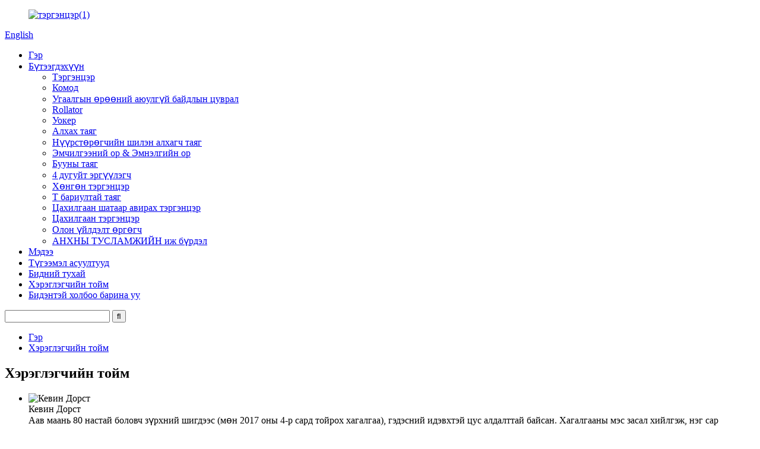

--- FILE ---
content_type: text/html
request_url: http://mn.nhwheelchair.com/customer-reviews/
body_size: 15486
content:
<!DOCTYPE html> <html dir="ltr" lang="mn"> <head> <meta charset="UTF-8"/> <title>Хэрэглэгчийн сэтгэгдэл - Jianlian Homecare Products Co., Ltd.</title> <meta property="fb:app_id" content="966242223397117" /> <meta http-equiv="Content-Type" content="text/html; charset=UTF-8" /> <meta name="viewport" content="width=device-width,initial-scale=1,minimum-scale=1,maximum-scale=1,user-scalable=no"> <link rel="apple-touch-icon-precomposed" href=""> <meta name="format-detection" content="telephone=no"> <meta name="apple-mobile-web-app-capable" content="yes"> <meta name="apple-mobile-web-app-status-bar-style" content="black"> <meta property="og:url" content="https://www.nhwheelchair.com/customer-reviews/"/> <meta property="og:title" content="Customer Reviews - Jianlian Homecare Products Co. , Ltd." /> <meta property="og:description" content=""/> <meta property="og:type" content="product"/> <meta property="og:site_name" content="https://www.nhwheelchair.com/"/> <link href="//cdn.globalso.com/nhwheelchair/style/global/style.css" rel="stylesheet" onload="this.onload=null;this.rel='stylesheet'"> <link href="//cdn.globalso.com/nhwheelchair/style/public/public.css" rel="stylesheet" onload="this.onload=null;this.rel='stylesheet'">  <script src="https://cdn.globalso.com/lite-yt-embed.js"></script> <link href="https://cdn.globalso.com/lite-yt-embed.css" rel="stylesheet" onload="this.onload=null;this.rel='stylesheet'"> <link rel="shortcut icon" href="https://cdn.globalso.com/nhwheelchair/nhwheelchair11.jpg" /> <meta name="author" content="gd-admin"/>  <link href="//cdn.globalso.com/hide_search.css" rel="stylesheet"/><link href="//www.nhwheelchair.com/style/mn.html.css" rel="stylesheet"/><link rel="alternate" hreflang="mn" href="https://mn.nhwheelchair.com/" /><link rel="canonical" hreflang="mn" href="https://mn.nhwheelchair.com/customer-reviews/" /></head> <body> <header class="head-wrapper">   <div class="tasking"></div>   <nav class="nav-bar">     <div class="nav-wrap">       <figure class="logo"><a href="/">                 <img src="https://cdn.globalso.com/nhwheelchair/nhwheelchair1.jpg" alt="тэргэнцэр(1)">                 </a></figure>              <!--语言方式-->       <div class="change-language ensemble">   <div class="change-language-info">     <div class="change-language-title medium-title">        <div class="language-flag language-flag-en"><a href="https://www.nhwheelchair.com/"><b class="country-flag"></b><span>English</span> </a></div>        <b class="language-icon"></b>      </div> 	<div class="change-language-cont sub-content">         <div class="empty"></div>     </div>   </div> </div> <!--theme132-->      <!--语言完-->       <ul class="gm-sep nav">         <li><a href="/">Гэр</a></li> <li><a href="/products/">Бүтээгдэхүүн</a> <ul class="sub-menu"> 	<li><a href="/wheelchair/">Тэргэнцэр</a></li> 	<li><a href="/commode/">Комод</a></li> 	<li><a href="/bathroom-safety-series/">Угаалгын өрөөний аюулгүй байдлын цуврал</a></li> 	<li><a href="/rollator/">Rollator</a></li> 	<li><a href="/walker/">Уокер</a></li> 	<li><a href="/walking-stick/">Алхах таяг</a></li> 	<li><a href="/carbon-fiber-walking-stick-products/">Нүүрстөрөгчийн шилэн алхагч таяг</a></li> 	<li><a href="/treatment-bed-hospital-bed/">Эмчилгээний ор & Эмнэлгийн ор</a></li> 	<li><a href="/forearm-crutches/">Бууны таяг</a></li> 	<li><a href="/4-wheel-rollators/">4 дугуйт эргүүлэгч</a></li> 	<li><a href="/lightweight-wheelchairs/">Хөнгөн тэргэнцэр</a></li> 	<li><a href="/t-handle-canes/">T бариултай таяг</a></li> 	<li><a href="/electric-stair-climbing-wheelchair/">Цахилгаан шатаар авирах тэргэнцэр</a></li> 	<li><a href="/electric-wheelchair/">Цахилгаан тэргэнцэр</a></li> 	<li><a href="/multifunctional-lift/">Олон үйлдэлт өргөгч</a></li> 	<li><a href="/first-aid-kits/">АНХНЫ ТУСЛАМЖИЙН иж бүрдэл</a></li> </ul> </li> <li><a href="/news/">Мэдээ</a></li> <li><a href="/faqs/">Түгээмэл асуултууд</a></li> <li><a href="/about-us/">Бидний тухай</a></li> <li class="nav-current"><a href="/customer-reviews/">Хэрэглэгчийн тойм</a></li> <li><a href="/contact-us/">Бидэнтэй холбоо барина уу</a></li>       </ul>       <!--head-search-->       <div class="head-search">         <div class="head-search-form">           <form  action="/search.php" method="get">             <input class="search-ipt" type="text" placeholder="" name="s" id="s" />             <input type="hidden" name="cat" value="490"/>             <input class="search-btn" type="submit" id="searchsubmit" value="&#xf002;" />           </form>         </div>         <span class="search-toggle"></span> </div>     </div>     <!--head-search-->         </nav> </header>     	  <nav class="path-bar">           <ul class="path-nav">              <li> <a itemprop="breadcrumb" href="/">Гэр</a></li><li> <a href="#">Хэрэглэгчийн тойм</a></li>           </ul>        </nav>  <section class="layout page_content main_content">        <div class="main-tit-bar">          <h1 class="title">Хэрэглэгчийн тойм</h1>       </div>         <article class="entry blog-article">   <div class="clear"></div>       </article>        <!--index_advantage_wrap end-->      <section class="index_project_container">       <section class="layout">         <div class="project_items">           <ul class="swiper-wrapper">               	             <li class="project_item swiper-slide">               <div class="speaker_info"> <span class="speaker_img"><img src="https://cdn.globalso.com/nhwheelchair/John-Ghelji.jpg" alt="Кевин Дорст"/></span>                 <div class="speaker"> <span>Кевин Дорст</span></div>               </div>               <div class="project_info">Аав маань 80 настай боловч зүрхний шигдээс (мөн 2017 оны 4-р сард тойрох хагалгаа), гэдэсний идэвхтэй цус алдалттай байсан. Хагалгааны мэс засал хийлгэж, нэг сар эмнэлэгт хэвтсэний дараа тэрээр алхахад асуудалтай тул гэртээ үлдэж, гарахгүй байв. Хүү бид хоёр аавдаа тэргэнцэр худалдаж авсан бөгөөд одоо тэр дахин идэвхтэй байгаа. Битгий буруугаар ойлгоорой, бид түүнийг тэргэнцэртэй гудамжинд тэнүүчлэхийн тулд хожигдуулдаггүй, дэлгүүр хэсэх, бейсболын тэмцээнд явах зэрэгт үүнийг ашигладаг. Тэргэнцэр нь маш бат бөх, хэрэглэхэд хялбар. Энэ нь хангалттай хөнгөн бөгөөд үүнийг миний машины арын хэсэгт хялбархан хадгалж, хэрэгцээтэй үед нь татаж авч болно. Бид нэгийг түрээслэх гэж байсан, гэхдээ та сарын төлбөр, дээр нь таныг "худалдан авах" гэж албаддаг даатгалыг харвал урт хугацаанд худалдаж авсан нь дээр. Аав маань хайртай, хүү бид хоёр ч аавыгаа, хүүгээ өвөөг нь эргүүлж авсан болохоор хайртай. Хэрэв та тэргэнцэр хайж байгаа бол энэ бол таны авахыг хүсч буй тэргэнцэр юм.</div>             </li>            	             <li class="project_item swiper-slide">               <div class="speaker_info"> <span class="speaker_img"><img src="https://cdn.globalso.com/nhwheelchair/Bob-Kramer.jpg" alt="Жо х"/></span>                 <div class="speaker"> <span>Жо х</span></div>               </div>               <div class="project_info">Бүтээгдэхүүн нь маш сайн гүйцэтгэлтэй байдаг. 6'4 байсан нь биеийн тамирын талаар санаа зовж байсан. Маш тохиромжтой гэж үзсэн. Хүлээн авахдаа нөхцөл байдалтай холбоотой асуудал гарсан тул онцгой цаг хугацаа, харилцаа холбоог хэнээс ч дутуугүй авч үзсэн. Бүтээгдэхүүн, компанийг маш их санал болгож байна. Баярлалаа</div>             </li>            	             <li class="project_item swiper-slide">               <div class="speaker_info"> <span class="speaker_img"><img src="https://cdn.globalso.com/nhwheelchair/Cheryl-DeMars.jpg" alt="Сара Олсен"/></span>                 <div class="speaker"> <span>Сара Олсен</span></div>               </div>               <div class="project_info">Энэ сандал бол гайхалтай! Би ALS өвчтэй бөгөөд маш том, хүнд хүчит тэргэнцэртэй тул аялахгүй байхаар сонгосон. Би шахагдах дургүй, сандлаа жолоодохыг илүүд үздэг. Би энэ сандлыг олж чадсан бөгөөд энэ нь хоёр ертөнцийн хамгийн шилдэг нь байсан. Би жолооддог бөгөөд эвхэгддэг тул ямар ч машинд багтах боломжтой. Агаарын тээврийн компаниуд ч сандал дээр маш сайн байсан. Үүнийг эвхэж, хадгалах уутанд хийх боломжтой бөгөөд намайг онгоцноос гарах үед агаарын тээврийн компани бидэнд бэлэн болгосон. Зайны ашиглалтын хугацаа маш сайн байсан бөгөөд сандал нь тухтай! Хэрэв та бие даасан баймаар байвал энэ сандлыг маш ихээр санал болгож байна!!</div>             </li>            	             <li class="project_item swiper-slide">               <div class="speaker_info"> <span class="speaker_img"><img src="https://cdn.globalso.com/nhwheelchair/icon_tx-12.jpg" alt="Ж.М.Макомбер"/></span>                 <div class="speaker"> <span>Ж.М.Макомбер</span></div>               </div>               <div class="project_info">Хэдэн жилийн өмнө би алхах дуртай байсан бөгөөд долоо хоногт хэд хэдэн удаа 3+ миль алхдаг байсан. Бүсэлхий нурууны нарийсал үүсэхээс өмнө байсан. Нурууны минь өвдөлт алхаж явахыг зовлон болгож байв. Одоо бид бүгд хязгаарлагдмал, хол байгаа тул би өвдөлттэй байсан ч алхах горим хэрэгтэй гэж шийдсэн. Би ахмад настангынхаа дунд (ойролцоогоор 1/2 миль) алхаж чаддаг байсан ч нуруу өвдөж, нэлээд удаж, хоёр, гурван удаа суух шаардлагатай болсон. Би дэлгүүрт тэвчих тэрэг барьвал өвдөлтгүй алхаж чадна гэдгээ анзаарч, урагшаа бөхийлгөхөд нарийсал арилдаг гэдгийг мэдэж байсан тул JIANLIAN Rollator-ийг туршиж үзэхээр шийдэв. Онцлогууд нь надад таалагдсан, гэхдээ энэ нь бас хямд үнэтэй роллаторуудын нэг байсан. Би үүнийг захиалсандаа маш их баяртай байгаагаа хэлье. Би дахин алхахад таатай байна; Би зүгээр л нэг ч удаа суух шаардлагагүй, нурууны өвдөлтгүй 8 миль алхсаар ирсэн; Би бас илүү хурдан алхаж байна. Би бүр өдөрт хоёр удаа алхаж байна. Би үүнийг аль эрт захиалсан болоосой. Магадгүй би алхагчтай алхах нь гутаан доромжлол гэж бодож байсан ч өвдөлтгүй алхаж чадвал хэн ч юу гэж бодох нь надад хамаагүй!</div>             </li>            	             <li class="project_item swiper-slide">               <div class="speaker_info"> <span class="speaker_img"><img src="https://cdn.globalso.com/nhwheelchair/icon_tx-1.jpg" alt="Эйлид Сидхе"/></span>                 <div class="speaker"> <span>Эйлид Сидхе</span></div>               </div>               <div class="project_info">Би зодог тайлсан РН, өнгөрсөн жил унаж, ташаагаа хугалж, хагалгаанд орсон, одоо ташааны өвдөг хүртэл байнгын саваатай болсон. Одоо надад алхагч хэрэггүй болсон тул би саяхан энэ гайхалтай ягаан Medline Rollator худалдаж авсан бөгөөд энэ нь маш сайн болсон. 6 инчийн дугуй нь ямар ч гадаа гадаргуу дээр тохиромжтой бөгөөд хүрээний өндөр нь намайг шулуун босох боломжийг олгодог, тэнцвэртэй байдал, нурууг дэмжихэд чухал ач холбогдолтой. Би 5'3" бөгөөд хамгийн өндөр бариулын өндрийг ашигладаг тул хэрэв энэ дугуй нь илүү өндөр хүнд хэрэгтэй бол гэдгийг анхаарна уу. Би одоо маш их хөдөлгөөнтэй байгаа бөгөөд алхагч намайг удаашруулж, үүнийг ашиглах нь ядаргаатай байсныг ойлгосон. Энэхүү JIANLIAN Guardian Rollator нь төгс төгөлдөр бөгөөд суудлын цүнхэнд маш олон зүйл багтдаг! Манай бага охин Орон сууцны засвар үйлчилгээнд ажилладаг бөгөөд оршин суугчид алхагчаас дугуй болж өөрчлөгдөж байгааг хараад надад үүнийг туршиж үзэхийг зөвлөсөн. Олон тооны судалгаа хийсний дараа JIANLIAN Rollator нь маш сайн шинж чанартай болохыг олж мэдсэн боловч зарим хэрэглэгчид арын хэвтээ хүрээний доор хүрээний эвдрэлийг тэмдэглэжээ. Хэрэв ямар нэгэн асуудал гарвал би энэ тоймыг засварлах эрхтэй.</div>             </li>            	             <li class="project_item swiper-slide">               <div class="speaker_info"> <span class="speaker_img"><img src="https://cdn.globalso.com/nhwheelchair/icon_tx-2.jpg" alt="Питер Ж."/></span>                 <div class="speaker"> <span>Питер Ж.</span></div>               </div>               <div class="project_info">Хэт тогтворгүй байсан тул өөр компаниас өөр алхагч худалдаж аваад буцааж өгсний дараа би бүх шүүмжийг уншаад үүнийг худалдаж авахаар шийдсэн. Би үүнийг саяхан хүлээн авсан бөгөөд энэ нь миний буцааж өгсөнөөс хамаагүй дээр, маш хөнгөн, гэхдээ маш бат бөх гэдгийг хэлэх ёстой. Би энэ алхагчдад итгэж чадна гэж бодож байна. ТЭГЭЭД ЦЭНХЭР өнгө, тийм ч энгийн саарал өнгө биш (би 50 гаруй насныхан нуруу муутайн улмаас хөдөлгөөнт төхөөрөмж ашиглах шаардлагатай болсон) би тэр саарал өнгийг хүсээгүй! Хайрцагыг онгойлгоход энэ компани бүх металл эд ангиудыг хөөсөөр бүрэн боож, тээвэрлэлтэнд халуурахгүйн тулд нэмэлт цаг зарцуулсан нь надад маш их сэтгэгдэл төрүүлсэн. Хэдийгээр би дөнгөж сая авсан ч яг миний хүссэн зүйл гэдгийг би мэдэж байна.</div>             </li>            	             <li class="project_item swiper-slide">               <div class="speaker_info"> <span class="speaker_img"><img src="https://cdn.globalso.com/nhwheelchair/icon_tx-3.jpg" alt="Жимми С."/></span>                 <div class="speaker"> <span>Жимми С.</span></div>               </div>               <div class="project_info">Би энэ алхагчийг тахир дутуу ээждээ захиалсан юм, учир нь түүний анхны алхагч энгийн бөгөөд хажуу тийшээ эвхэгддэг, ганцаараа байхдаа машиндаа суулгаж, буулгахад хэцүү байсан. Би интернетээс илүү авсаархан хэрнээ удаан эдэлгээтэй алхагч хайж олоод түүнтэй тааралдсан тул бид оролдоод үз, тэр үүнд дуртай юу! Энэ нь маш амархан эвхэгддэг бөгөөд тэрээр жолоочийн талд сууж байхдаа машиныхаа зорчигч талдаа хялбар бөгөөд тухтай байрлуулж чаддаг. Түүний цорын ганц гомдол бол алхагчийн эвхэгддэг хэсэг нь алхагчийн хэт "дунд" байгаа явдал юм. Тэр хуучин шигээ өөрийгөө чангалж, алхагч дотор орж чадахгүй гэсэн үг. Гэхдээ тэр өмнөхөөсөө илүү энэ алхагчийг сонгосон хэвээр байна.</div>             </li>            	             <li class="project_item swiper-slide">               <div class="speaker_info"> <span class="speaker_img"><img src="https://cdn.globalso.com/nhwheelchair/icon_tx-4.jpg" alt="Рональд Ж Гамаче Жр"/></span>                 <div class="speaker"> <span>Рональд Ж Гамаче Жр</span></div>               </div>               <div class="project_info">Би хөгшин таягтай алхахдаа сууж байсан газраасаа хол байрлуулах газар олох хэрэгтэй болдог. Жианлиан алхагч таяг нь сайхан, бат бөх, удаан эдэлгээтэй байдаг. Доод талын том хөл нь түүнийг бие даан зогсох боломжийг олгодог. Таягны өндрийг тохируулах боломжтой бөгөөд цүнхэнд багтахаар нугалж болно.</div>             </li>            	             <li class="project_item swiper-slide">               <div class="speaker_info"> <span class="speaker_img"><img src="https://cdn.globalso.com/nhwheelchair/icon_tx-5.jpg" alt="Эдвард"/></span>                 <div class="speaker"> <span>Эдвард</span></div>               </div>               <div class="project_info">Энэхүү жорлонгийн суудал нь төгс төгөлдөр юм. Өмнө нь бие засах газар хүрээлэгдсэн хоёр талдаа бариултай бие даасан хүрээтэй байсан. Тэргэнцэртэй АШИГГҮЙ. Таныг бие засах газар руу ойртох боломжийг танд олгоно. Лифт нь бас маш их ялгаатай. Юу ч саад болохгүй. Энэ бол бидний шинэ дуртай зүйл юм. Энэ нь бие засах газар руу унасан (жинхэнэ тоормос) бидэнд амралт өгдөг. Яг үнэндээ болсон юм. Гайхалтай бүтээгдэхүүн, хямд үнэ, хурдан хүргэлтэнд баярлалаа...</div>             </li>            	             <li class="project_item swiper-slide">               <div class="speaker_info"> <span class="speaker_img"><img src="https://cdn.globalso.com/nhwheelchair/icon_tx-6.jpg" alt="Рендеан"/></span>                 <div class="speaker"> <span>Рендеан</span></div>               </div>               <div class="project_info">Би ихэвчлэн шүүмж бичдэггүй. Гэхдээ би хэсэг хугацаа зарцуулж, энэ тоймыг уншсан болон мэс заслыг сэргээхэд туслах комод авахаар төлөвлөж буй бүх хүмүүст энэ бол маш сайн сонголт гэдгийг хэлэх хэрэгтэй байв. Би олон комодуудыг судалж, мөн энэ худалдан авалтыг шалгахын тулд орон нутгийн өөр өөр эмийн сангуудаар явсан. Комод бүр 70 долларын үнэтэй байв. Би саяхан түнх солих хагалгаанд орсон бөгөөд шөнийн цагаар хүрэхэд хялбар болгохын тулд комодыг унтлагынхаа ойролцоо байрлуулах шаардлагатай болсон. Би 5'6 инч, 185 фунт жинтэй. Энэ комод маш сайн. Маш бат бөх, тохируулахад хялбар, цэвэрлэхэд маш хялбар. Суугаад цаг гаргаарай, шаардлагатай бүх зүйлээ ойрхон байлгаарай. Унтлагын өрөө чинь жижиг байсан ч гэсэн их зай эзэлдэггүй нь надад үнэхээр таалагдаж байна. Үнэ нь төгс байна. Миний сэтгэгдлийг уншсан хүн бүр хурдан эдгэрнэ гэж найдаж байна.</div>             </li>            	             <li class="project_item swiper-slide">               <div class="speaker_info"> <span class="speaker_img"><img src="https://cdn.globalso.com/nhwheelchair/icon_tx-7.jpg" alt="ХаннаВин"/></span>                 <div class="speaker"> <span>ХаннаВин</span></div>               </div>               <div class="project_info">Маш сайн зааварчилгаатай угсрахад хялбар, бат бөх хүрээ, хөл нь өндөр тохируулга сайтай, сав/аягатай хэсгийг салгаж цэвэрлэхэд хялбар. Ээж маань орны дэргэдэх энэ жорлонг ашигладаг, 140 фунт жинтэй, хуванцар суудал нь түүнд хангалттай бат бөх боловч илүү хүнд хүнд тохирохгүй байж магадгүй юм. Бид хөтөвчтэй сандалдаа сэтгэл хангалуун байна, энэ нь түүнийг том унтлагын өрөөндөө байхдаа бие засах газар руу явах замыг богиносгодог, мастер ванн нь түүний хувьд орноос хэтэрхий хол байгаа бөгөөд түүнийг одоо байгаа шиг сул дорой, ялангуяа алхагчтай хамт тэнд хүргэх амаргүй байна. Энэ сандлын үнэ үнэхээр боломжийн байсан бөгөөд төлөвлөсөн хугацаанаас хурдан, маш хурдан ирсэн бөгөөд маш сайн савласан байв.</div>             </li>            	             <li class="project_item swiper-slide">               <div class="speaker_info"> <span class="speaker_img"><img src="https://cdn.globalso.com/nhwheelchair/icon_tx-8.jpg" alt="МК Дэвис"/></span>                 <div class="speaker"> <span>МК Дэвис</span></div>               </div>               <div class="project_info">Энэ сандал миний 99 настай ээжид үнэхээр сайхан санагдсан. Нарийн орон зайд багтах нь нарийн, байшингийн коридорт маневр хийхэд богино байдаг. Энэ нь далайн эргийн сандал шиг эвхэгддэг бөгөөд чемоданы хэмжээтэй бөгөөд маш хөнгөн. Энэ нь 165 фунтаас доош жинтэй насанд хүрсэн хүн бүрт зориулагдсан бөгөөд энэ нь бага зэрэг хязгаарлагдмал боловч тав тухтай байдлын хувьд тэнцвэртэй, хөлийн баар нь бага зэрэг эвгүй тул хажуу талаас нь бэхлэх нь хамгийн сайн арга юм. Хоёр тоормосны систем байдаг, зарим хадуур шиг гар бариул, арын дугуй тус бүр дээр тоормосны дөрөө байдаг бөгөөд түлхэгч нь хөлөөрөө хялбархан ажиллах боломжтой (тонгойлгохгүй). Цахилгаан шат эсвэл барзгар газар руу орох жижиг дугуйг ажиглах хэрэгтэй.</div>             </li>            	             <li class="project_item swiper-slide">               <div class="speaker_info"> <span class="speaker_img"><img src="https://cdn.globalso.com/nhwheelchair/icon_tx-9.jpg" alt="Меллизо"/></span>                 <div class="speaker"> <span>Меллизо</span></div>               </div>               <div class="project_info">Энэ ор 92 настай аавыгаа асарч байгаа бид бүгдэд их тустай. Үүнийг нэгтгэхэд маш хялбар байсан бөгөөд сайн ажилладаг. Түүнийг дээш эсвэл доош өргөхөд чимээгүй байдаг. Бид үүнийг авсандаа маш их баяртай байна.</div>             </li>            	             <li class="project_item swiper-slide">               <div class="speaker_info"> <span class="speaker_img"><img src="https://cdn.globalso.com/nhwheelchair/icon_tx-10.jpg" alt="Женев"/></span>                 <div class="speaker"> <span>Женев</span></div>               </div>               <div class="project_info">Энэ нь бусадтай харьцуулахад өндөр тохируулгатай тул эмнэлгийн ор эсвэл зочны өрөөнд ширээ болгон ашиглаж болно. Мөн амархан тохируулдаг. Би тэргэнцэртэй, бусад нь орон орны төлөө ажилладаг ч зочны өрөөнд ажиллахад хангалттай ширээ болдоггүй. Ширээний том гадаргуу нь PLUS юм!! Энэ нь бас илүү бат бөх байхаар бүтээгдсэн! Түгжих 2 дугуйтай. Би цайвар өнгөнд их дуртай. Эмнэлэгт хэвтэж байгаа юм шиг харагдахгүй байна. Би бодож байснаас хамаагүй их сэтгэл хангалуун байна!!!! Би үүнийг хэнд ч маш их зөвлөж байна.</div>             </li>            	             <li class="project_item swiper-slide">               <div class="speaker_info"> <span class="speaker_img"><img src="https://cdn.globalso.com/nhwheelchair/icon_tx-11.jpg" alt="Катлин"/></span>                 <div class="speaker"> <span>Катлин</span></div>               </div>               <div class="project_info">Маш сайн үнээр гайхалтай тэргэнцэр! Би үүнийг ээждээ зориулж худалдаж авсан бөгөөд тэрээр хааяа хөдөлгөөний бэрхшээлтэй байдаг. Тэр дуртай! Захиалга хийснээс хойш 3 хоногийн дотор маш сайн савласан, бараг бүрэн угсарсан. Миний хийх ёстой зүйл бол хөлийн түшлэгээ тавих явдал байв. Би маш их хүнд ачаа өргөх чадваргүй бөгөөд энэ сандал машинд суулгахад тийм ч хүнд биш юм. Сайхан эвхэгддэг, ашиглаагүй үед их зай эзэлдэггүй. Түүнд өөрийгөө хөдөлгөхөд хялбар бөгөөд суухад тухтай байдаг. Гэхдээ би ямар нэг төрлийн суудлын дэр хийхийг зөвлөж байна. Энэ нь арын түшлэгийн ард халаастай, шаардлагатай бол багажтай ирдэг гэдгийг анзаарахад үнэхээр их гайхсан. Хажуугаар нь би түүний амьдардаг тус байранд маш олон оршин суугчид байгааг анзаарсан, яг адилхан сандалтай, тиймээс энэ нь нэлээд алдартай, найдвартай брэнд байх ёстой.</div>             </li>                      </ul>           <div class="swiper-pagination swiper-pagination-white"></div>         </div>       </section>     </section> 		 <hr>             </section> <footer class="foot-wrapper" >   <div class="gm-sep foot-items">     <div class="foot-item  foot-item-news">       <h2 class="foot-tit">хамгийн сүүлийн үеийн мэдээ</h2>       <div class="foot-cont">               <div class="new-item">           <div class="new-info">             <h2 class="new-title"><a href="/news/lets-meet-at-medica/">MEDICA дээр уулзацгаая</a></h2>             <h3 class="title"><a href="/news/lets-meet-at-medica/">Дюссельдорфын эмнэлгийн хэрэгслийн үзэсгэлэн (MEDICA) нь дэлхийн хамгийн том, хамгийн нэр хүндтэй эмнэлэг, эмнэлгийн хэрэгслийн үзэсгэлэн бөгөөд өөрийн цар хүрээ, нөлөөгөөрөө дэлхийн эмнэлгийн худалдааны үзэсгэлэн дунд нэгдүгээрт ордог. Жил бүр Германы Дюссельдорф хотноо зохиогддог шоу...</a></h3>             <a class="more" href="/news/lets-meet-at-medica/">дэлгэрэнгүй уншина уу</a> </div>         </div>                       </div>     </div>     <div class="foot-item foot-item-hide foot-item-inquiry">       <h2 class="foot-tit">Үнийн жагсаалтын лавлагаа</h2>       <div class="foot-cont"><span>Манай бүтээгдэхүүн, үнийн жагсаалттай холбоотой лавлагаа авахыг хүсвэл бидэн рүү имэйл хаягаа үлдээнэ үү, бид 24 цагийн дотор холбогдох болно.</span>         <div class="subscribe">             <div class="button email inquiryfoot" onclick="showMsgPop();">Үнийн жагсаалтын лавлагаа</div>         </div>       </div>     </div>     <div class="foot-item  foot-item-nav">       <h2 class="foot-tit">Мэдээлэл</h2>       <ul class="foot-cont">          <li><a href="/products/">Бүтээгдэхүүн</a></li> <li><a href="/about-us/">Бидний тухай</a></li> <li><a href="/news_catalog/news/">Мэдээ</a></li> <li><a href="/contact-us/">Бидэнтэй холбоо барина уу</a></li>       </ul>     </div>   </div>   <ul class="gm-sep foot-bottom-items">           <li class="foot_phone">         <a href="tel:+86 13929900506"><span>+86 13929900506</span></a><br>        <a href="tel:0757-8230 4182"><span>0757-8230 4182</span></a>     </li>         <li class="foot_email"><a href="mailto:sales1@nhwheelchair.com"><span>sales1@nhwheelchair.com</span></a></li>    <li class="foot_addr">Фошан хотын Нанхай дүүргийн Гуандун гэрлийн эх үүсвэрийн шинэ аж үйлдвэрийн бааз</li>        <li>       <ul class="gm-sep head-social">          <li><a target="_blank" href="https://api.whatsapp.com/send?phone=8613078149312"><img src="https://cdn.globalso.com/nhwheelchair/qqqwhatsaa.png" alt="qqqwhatsaa"></a></li> <li><a target="_blank" href="https://www.facebook.com/lifecaremanufacturer"><img src="https://cdn.globalso.com/nhwheelchair/facebook.png" alt="facebook"></a></li> <li><a target="_blank" href="https://www.linkedin.com/company/89514931/admin/"><img src="https://cdn.globalso.com/nhwheelchair/linkedin.png" alt="linkedin"></a></li> <li><a target="_blank" href="https://www.youtube.com/@lifecaretechnology"><img src="https://cdn.globalso.com/nhwheelchair/youtube.png" alt="youtube"></a></li> <li><a target="_blank" href="https://www.instagram.com/jianlian93/"><img src="https://cdn.globalso.com/nhwheelchair/instagram.png" alt="инстаграм"></a></li> <li><a target="_blank" href="https://twitter.com/JianlianCo"><img src="https://cdn.globalso.com/nhwheelchair/twitter.png" alt="twitter"></a></li> <li><a target="_blank" href="https://www.tiktok.com/@lifecarewheelchair"><img src="https://cdn.globalso.com/nhwheelchair/cvgfdrtg.png" alt="cvgfdrtg"></a></li>       </ul>     </li>   </ul>   <div class="copyright">© Зохиогчийн эрх - 2010-2025 : Бүх эрх хуулиар хамгаалагдсан.<!-- <script type="text/javascript" src="//www.globalso.site/livechat.js"></script>--> 				<a href="/featured/">Халуун бүтээгдэхүүн</a> - <a href="/sitemap.xml">Сайтын газрын зураг</a><br><a href='/commode-chair/' title='Commode Chair'>Комодын сандал</a>,  <a href='/electric-wheelchair/' title='Electric Wheelchair'>Цахилгаан тэргэнцэр</a>,  <a href='/lightweight-manual-wheelchair/' title='Lightweight Manual Wheelchair'>Хөнгөн гарын авлагын тэргэнцэр</a>,  <a href='/portable-wheelchair/' title='Portable Wheelchair'>Зөөврийн тэргэнцэр</a>,  <a href='/folding-wheelchair/' title='Folding Wheelchair'>Эвхэгддэг тэргэнцэр</a>,  <a href='/manual-wheelchair/' title='Manual Wheelchair'>Гарын авлагын тэргэнцэр</a>, 				</div> </footer> <!--<aside class="scrollsidebar" id="scrollsidebar"> --> <!--  <section class="side_content">--> <!--    <div class="side_list">--> <!--    	<header class="hd"><img src="https://cdn.globalso.com/nhwheelchair/3dc63b04.jpg" alt="Online Inuiry"/></header>--> <!--        <div class="cont">--> 		<!--<li><a class="email" href="javascript:" onclick="showMsgPop();">Send Email</a></li>--> <!--		<li><a class="email whatsapp1" href="https://api.whatsapp.com/send?phone=8618042886244">WhatsApp</a></li>--> <!----> <!---->  <!----> <!----> <!--	     </div>--> 		  <!--      <div class="t-code"><a href=""><img width="120px" src="https://cdn.globalso.com/nhwheelchair/index.jpg" alt=""></a><br/><center>Android</center></div>--> <!--      -->  <!--        <div class="side_title"><a  class="close_btn"><span>x</span></a></div>--> <!--    </div>--> <!--  </section>--> <!--  <div class="show_btn"></div>--> <!--</aside>  -->   <ul class="right_nav">      <li>          <div class="iconBox oln_ser">               <img src='https://cdn.globalso.com/nhwheelchair/tel.png'>             <h4>Утас</h4>          </div>          <div class="hideBox">             <div class="hb">                <h5>Утас</h5>                <div class="fonttalk">                     <p><a href="tel:+86 13929900506">+86 13929900506</a></p>                     <p><a href="tel:0757-8230 4182">0757-8230 4182</a></p>                </div>                <div class="fonttalk">                                     </div>             </div>          </div>       </li>      <li>          <div class="iconBox oln_ser">               <img src='https://cdn.globalso.com/nhwheelchair/email.png'>             <h4>И-мэйл</h4>          </div>          <div class="hideBox">             <div class="hb">                <h5>И-мэйл</h5>                <div class="fonttalk">                     <p><a href="mailto:sales1@nhwheelchair.com">sales1@nhwheelchair.com</a></p>                    <p><a href="mailto:"></a></p>                                    </div>                <div class="fonttalk">                                     </div>             </div>          </div>       </li>       <li>          <div class="iconBox">             <img src='https://cdn.globalso.com/nhwheelchair/whatsapp.png'>             <h4>Whatsapp</h4>          </div>          <div class="hideBox">            <div class="hb">                <h5>Whatsapp</h5>                <div class="fonttalk">                     <p><a href="https://api.whatsapp.com/send?phone=8613929900506">+8613929900506</a></p>                </div>                               <img src="https://cdn.globalso.com/nhwheelchair/index.jpg">                            </div>          </div>       </li>                   <!--<li>-->     <!--     <div class="iconBox">-->     <!--        <img src='https://cdn.globalso.com/nhwheelchair/wechat.png'>-->     <!--        <h4>WeChat</h4>-->     <!--     </div>-->     <!--     <div class="hideBox">-->     <!--        <div class="hb">-->                <!--<h5>Judy</h5>-->     <!--                                <img src="/style/global/img/demo/weixin.png" alt="weixin">-->     <!--                        </div>-->      <!--     </div>-->     <!--  </li>-->  <!--------------TOP按钮------------------>     <li>          <div class="iconBox top">              <img src='https://cdn.globalso.com/nhwheelchair/top.png'>             <h4>Топ</h4>          </div>     </li>     </ul>     <section class="inquiry-pop-bd">            <section class="inquiry-pop">                 <i class="ico-close-pop" onclick="hideMsgPop();"></i>  <script type="text/javascript" src="//www.globalso.site/form.js"></script>            </section> </section>  <script type="text/javascript" src="//cdn.globalso.com/nhwheelchair/style/global/js/jquery.min.js"></script> <script type="text/javascript" src="//cdn.globalso.com/nhwheelchair/style/global/js/common.js"></script> <script type="text/javascript" src="//cdn.globalso.com/nhwheelchair/style/public/public.js"></script>   <!--Start of Tawk.to Script--> <script type="text/javascript">
var Tawk_API=Tawk_API||{}, Tawk_LoadStart=new Date();
(function(){
var s1=document.createElement("script"),s0=document.getElementsByTagName("script")[0];
s1.async=true;
s1.src='https://embed.tawk.to/63317c7137898912e96b4ee9/1gdsks7r0';
s1.charset='UTF-8';
s1.setAttribute('crossorigin','*');
s0.parentNode.insertBefore(s1,s0);
})();
</script> <!--End of Tawk.to Script-->   <script>
function getCookie(name) {
    var arg = name + "=";
    var alen = arg.length;
    var clen = document.cookie.length;
    var i = 0;
    while (i < clen) {
        var j = i + alen;
        if (document.cookie.substring(i, j) == arg) return getCookieVal(j);
        i = document.cookie.indexOf(" ", i) + 1;
        if (i == 0) break;
    }
    return null;
}
function setCookie(name, value) {
    var expDate = new Date();
    var argv = setCookie.arguments;
    var argc = setCookie.arguments.length;
    var expires = (argc > 2) ? argv[2] : null;
    var path = (argc > 3) ? argv[3] : null;
    var domain = (argc > 4) ? argv[4] : null;
    var secure = (argc > 5) ? argv[5] : false;
    if (expires != null) {
        expDate.setTime(expDate.getTime() + expires);
    }
    document.cookie = name + "=" + escape(value) + ((expires == null) ? "": ("; expires=" + expDate.toUTCString())) + ((path == null) ? "": ("; path=" + path)) + ((domain == null) ? "": ("; domain=" + domain)) + ((secure == true) ? "; secure": "");
}
function getCookieVal(offset) {
    var endstr = document.cookie.indexOf(";", offset);
    if (endstr == -1) endstr = document.cookie.length;
    return unescape(document.cookie.substring(offset, endstr));
}

var firstshow = 0;
var cfstatshowcookie = getCookie('easyiit_stats');
if (cfstatshowcookie != 1) {
    a = new Date();
    h = a.getHours();
    m = a.getMinutes();
    s = a.getSeconds();
    sparetime = 1000 * 60 * 60 * 24 * 1 - (h * 3600 + m * 60 + s) * 1000 - 1;
    setCookie('easyiit_stats', 1, sparetime, '/');
    firstshow = 1;
}
if (!navigator.cookieEnabled) {
    firstshow = 0;
}
var referrer = escape(document.referrer);
var currweb = escape(location.href);
var screenwidth = screen.width;
var screenheight = screen.height;
var screencolordepth = screen.colorDepth;
$(function($){
   $.post("https://www.nhwheelchair.com/statistic.php", { action:'stats_init', assort:0, referrer:referrer, currweb:currweb , firstshow:firstshow ,screenwidth:screenwidth, screenheight: screenheight, screencolordepth: screencolordepth, ranstr: Math.random()},function(data){}, "json");
			
});
</script> <!--[if lt IE 9]> <script src="//cdn.globalso.com/nhwheelchair/style/global/js/html5.js"></script> <![endif]--> <ul class="prisna-wp-translate-seo" id="prisna-translator-seo"><li class="language-flag language-flag-en"><a href="https://www.nhwheelchair.com/customer-reviews/" title="English" target="_blank"><b class="country-flag"></b><span>English</span></a></li><li class="language-flag language-flag-fr"><a href="http://fr.nhwheelchair.com/customer-reviews/" title="French" target="_blank"><b class="country-flag"></b><span>French</span></a></li><li class="language-flag language-flag-de"><a href="http://de.nhwheelchair.com/customer-reviews/" title="German" target="_blank"><b class="country-flag"></b><span>German</span></a></li><li class="language-flag language-flag-pt"><a href="http://pt.nhwheelchair.com/customer-reviews/" title="Portuguese" target="_blank"><b class="country-flag"></b><span>Portuguese</span></a></li><li class="language-flag language-flag-es"><a href="http://es.nhwheelchair.com/customer-reviews/" title="Spanish" target="_blank"><b class="country-flag"></b><span>Spanish</span></a></li><li class="language-flag language-flag-ru"><a href="http://ru.nhwheelchair.com/customer-reviews/" title="Russian" target="_blank"><b class="country-flag"></b><span>Russian</span></a></li><li class="language-flag language-flag-ja"><a href="http://ja.nhwheelchair.com/customer-reviews/" title="Japanese" target="_blank"><b class="country-flag"></b><span>Japanese</span></a></li><li class="language-flag language-flag-ko"><a href="http://ko.nhwheelchair.com/customer-reviews/" title="Korean" target="_blank"><b class="country-flag"></b><span>Korean</span></a></li><li class="language-flag language-flag-ar"><a href="http://ar.nhwheelchair.com/customer-reviews/" title="Arabic" target="_blank"><b class="country-flag"></b><span>Arabic</span></a></li><li class="language-flag language-flag-ga"><a href="http://ga.nhwheelchair.com/customer-reviews/" title="Irish" target="_blank"><b class="country-flag"></b><span>Irish</span></a></li><li class="language-flag language-flag-el"><a href="http://el.nhwheelchair.com/customer-reviews/" title="Greek" target="_blank"><b class="country-flag"></b><span>Greek</span></a></li><li class="language-flag language-flag-tr"><a href="http://tr.nhwheelchair.com/customer-reviews/" title="Turkish" target="_blank"><b class="country-flag"></b><span>Turkish</span></a></li><li class="language-flag language-flag-it"><a href="http://it.nhwheelchair.com/customer-reviews/" title="Italian" target="_blank"><b class="country-flag"></b><span>Italian</span></a></li><li class="language-flag language-flag-da"><a href="http://da.nhwheelchair.com/customer-reviews/" title="Danish" target="_blank"><b class="country-flag"></b><span>Danish</span></a></li><li class="language-flag language-flag-ro"><a href="http://ro.nhwheelchair.com/customer-reviews/" title="Romanian" target="_blank"><b class="country-flag"></b><span>Romanian</span></a></li><li class="language-flag language-flag-id"><a href="http://id.nhwheelchair.com/customer-reviews/" title="Indonesian" target="_blank"><b class="country-flag"></b><span>Indonesian</span></a></li><li class="language-flag language-flag-cs"><a href="http://cs.nhwheelchair.com/customer-reviews/" title="Czech" target="_blank"><b class="country-flag"></b><span>Czech</span></a></li><li class="language-flag language-flag-af"><a href="http://af.nhwheelchair.com/customer-reviews/" title="Afrikaans" target="_blank"><b class="country-flag"></b><span>Afrikaans</span></a></li><li class="language-flag language-flag-sv"><a href="http://sv.nhwheelchair.com/customer-reviews/" title="Swedish" target="_blank"><b class="country-flag"></b><span>Swedish</span></a></li><li class="language-flag language-flag-pl"><a href="http://pl.nhwheelchair.com/customer-reviews/" title="Polish" target="_blank"><b class="country-flag"></b><span>Polish</span></a></li><li class="language-flag language-flag-eu"><a href="http://eu.nhwheelchair.com/customer-reviews/" title="Basque" target="_blank"><b class="country-flag"></b><span>Basque</span></a></li><li class="language-flag language-flag-ca"><a href="http://ca.nhwheelchair.com/customer-reviews/" title="Catalan" target="_blank"><b class="country-flag"></b><span>Catalan</span></a></li><li class="language-flag language-flag-eo"><a href="http://eo.nhwheelchair.com/customer-reviews/" title="Esperanto" target="_blank"><b class="country-flag"></b><span>Esperanto</span></a></li><li class="language-flag language-flag-hi"><a href="http://hi.nhwheelchair.com/customer-reviews/" title="Hindi" target="_blank"><b class="country-flag"></b><span>Hindi</span></a></li><li class="language-flag language-flag-lo"><a href="http://lo.nhwheelchair.com/customer-reviews/" title="Lao" target="_blank"><b class="country-flag"></b><span>Lao</span></a></li><li class="language-flag language-flag-sq"><a href="http://sq.nhwheelchair.com/customer-reviews/" title="Albanian" target="_blank"><b class="country-flag"></b><span>Albanian</span></a></li><li class="language-flag language-flag-am"><a href="http://am.nhwheelchair.com/customer-reviews/" title="Amharic" target="_blank"><b class="country-flag"></b><span>Amharic</span></a></li><li class="language-flag language-flag-hy"><a href="http://hy.nhwheelchair.com/customer-reviews/" title="Armenian" target="_blank"><b class="country-flag"></b><span>Armenian</span></a></li><li class="language-flag language-flag-az"><a href="http://az.nhwheelchair.com/customer-reviews/" title="Azerbaijani" target="_blank"><b class="country-flag"></b><span>Azerbaijani</span></a></li><li class="language-flag language-flag-be"><a href="http://be.nhwheelchair.com/customer-reviews/" title="Belarusian" target="_blank"><b class="country-flag"></b><span>Belarusian</span></a></li><li class="language-flag language-flag-bn"><a href="http://bn.nhwheelchair.com/customer-reviews/" title="Bengali" target="_blank"><b class="country-flag"></b><span>Bengali</span></a></li><li class="language-flag language-flag-bs"><a href="http://bs.nhwheelchair.com/customer-reviews/" title="Bosnian" target="_blank"><b class="country-flag"></b><span>Bosnian</span></a></li><li class="language-flag language-flag-bg"><a href="http://bg.nhwheelchair.com/customer-reviews/" title="Bulgarian" target="_blank"><b class="country-flag"></b><span>Bulgarian</span></a></li><li class="language-flag language-flag-ceb"><a href="http://ceb.nhwheelchair.com/customer-reviews/" title="Cebuano" target="_blank"><b class="country-flag"></b><span>Cebuano</span></a></li><li class="language-flag language-flag-ny"><a href="http://ny.nhwheelchair.com/customer-reviews/" title="Chichewa" target="_blank"><b class="country-flag"></b><span>Chichewa</span></a></li><li class="language-flag language-flag-co"><a href="http://co.nhwheelchair.com/customer-reviews/" title="Corsican" target="_blank"><b class="country-flag"></b><span>Corsican</span></a></li><li class="language-flag language-flag-hr"><a href="http://hr.nhwheelchair.com/customer-reviews/" title="Croatian" target="_blank"><b class="country-flag"></b><span>Croatian</span></a></li><li class="language-flag language-flag-nl"><a href="http://nl.nhwheelchair.com/customer-reviews/" title="Dutch" target="_blank"><b class="country-flag"></b><span>Dutch</span></a></li><li class="language-flag language-flag-et"><a href="http://et.nhwheelchair.com/customer-reviews/" title="Estonian" target="_blank"><b class="country-flag"></b><span>Estonian</span></a></li><li class="language-flag language-flag-tl"><a href="http://tl.nhwheelchair.com/customer-reviews/" title="Filipino" target="_blank"><b class="country-flag"></b><span>Filipino</span></a></li><li class="language-flag language-flag-fi"><a href="http://fi.nhwheelchair.com/customer-reviews/" title="Finnish" target="_blank"><b class="country-flag"></b><span>Finnish</span></a></li><li class="language-flag language-flag-fy"><a href="http://fy.nhwheelchair.com/customer-reviews/" title="Frisian" target="_blank"><b class="country-flag"></b><span>Frisian</span></a></li><li class="language-flag language-flag-gl"><a href="http://gl.nhwheelchair.com/customer-reviews/" title="Galician" target="_blank"><b class="country-flag"></b><span>Galician</span></a></li><li class="language-flag language-flag-ka"><a href="http://ka.nhwheelchair.com/customer-reviews/" title="Georgian" target="_blank"><b class="country-flag"></b><span>Georgian</span></a></li><li class="language-flag language-flag-gu"><a href="http://gu.nhwheelchair.com/customer-reviews/" title="Gujarati" target="_blank"><b class="country-flag"></b><span>Gujarati</span></a></li><li class="language-flag language-flag-ht"><a href="http://ht.nhwheelchair.com/customer-reviews/" title="Haitian" target="_blank"><b class="country-flag"></b><span>Haitian</span></a></li><li class="language-flag language-flag-ha"><a href="http://ha.nhwheelchair.com/customer-reviews/" title="Hausa" target="_blank"><b class="country-flag"></b><span>Hausa</span></a></li><li class="language-flag language-flag-haw"><a href="http://haw.nhwheelchair.com/customer-reviews/" title="Hawaiian" target="_blank"><b class="country-flag"></b><span>Hawaiian</span></a></li><li class="language-flag language-flag-iw"><a href="http://iw.nhwheelchair.com/customer-reviews/" title="Hebrew" target="_blank"><b class="country-flag"></b><span>Hebrew</span></a></li><li class="language-flag language-flag-hmn"><a href="http://hmn.nhwheelchair.com/customer-reviews/" title="Hmong" target="_blank"><b class="country-flag"></b><span>Hmong</span></a></li><li class="language-flag language-flag-hu"><a href="http://hu.nhwheelchair.com/customer-reviews/" title="Hungarian" target="_blank"><b class="country-flag"></b><span>Hungarian</span></a></li><li class="language-flag language-flag-is"><a href="http://is.nhwheelchair.com/customer-reviews/" title="Icelandic" target="_blank"><b class="country-flag"></b><span>Icelandic</span></a></li><li class="language-flag language-flag-ig"><a href="http://ig.nhwheelchair.com/customer-reviews/" title="Igbo" target="_blank"><b class="country-flag"></b><span>Igbo</span></a></li><li class="language-flag language-flag-jw"><a href="http://jw.nhwheelchair.com/customer-reviews/" title="Javanese" target="_blank"><b class="country-flag"></b><span>Javanese</span></a></li><li class="language-flag language-flag-kn"><a href="http://kn.nhwheelchair.com/customer-reviews/" title="Kannada" target="_blank"><b class="country-flag"></b><span>Kannada</span></a></li><li class="language-flag language-flag-kk"><a href="http://kk.nhwheelchair.com/customer-reviews/" title="Kazakh" target="_blank"><b class="country-flag"></b><span>Kazakh</span></a></li><li class="language-flag language-flag-km"><a href="http://km.nhwheelchair.com/customer-reviews/" title="Khmer" target="_blank"><b class="country-flag"></b><span>Khmer</span></a></li><li class="language-flag language-flag-ku"><a href="http://ku.nhwheelchair.com/customer-reviews/" title="Kurdish" target="_blank"><b class="country-flag"></b><span>Kurdish</span></a></li><li class="language-flag language-flag-ky"><a href="http://ky.nhwheelchair.com/customer-reviews/" title="Kyrgyz" target="_blank"><b class="country-flag"></b><span>Kyrgyz</span></a></li><li class="language-flag language-flag-la"><a href="http://la.nhwheelchair.com/customer-reviews/" title="Latin" target="_blank"><b class="country-flag"></b><span>Latin</span></a></li><li class="language-flag language-flag-lv"><a href="http://lv.nhwheelchair.com/customer-reviews/" title="Latvian" target="_blank"><b class="country-flag"></b><span>Latvian</span></a></li><li class="language-flag language-flag-lt"><a href="http://lt.nhwheelchair.com/customer-reviews/" title="Lithuanian" target="_blank"><b class="country-flag"></b><span>Lithuanian</span></a></li><li class="language-flag language-flag-lb"><a href="http://lb.nhwheelchair.com/customer-reviews/" title="Luxembou.." target="_blank"><b class="country-flag"></b><span>Luxembou..</span></a></li><li class="language-flag language-flag-mk"><a href="http://mk.nhwheelchair.com/customer-reviews/" title="Macedonian" target="_blank"><b class="country-flag"></b><span>Macedonian</span></a></li><li class="language-flag language-flag-mg"><a href="http://mg.nhwheelchair.com/customer-reviews/" title="Malagasy" target="_blank"><b class="country-flag"></b><span>Malagasy</span></a></li><li class="language-flag language-flag-ms"><a href="http://ms.nhwheelchair.com/customer-reviews/" title="Malay" target="_blank"><b class="country-flag"></b><span>Malay</span></a></li><li class="language-flag language-flag-ml"><a href="http://ml.nhwheelchair.com/customer-reviews/" title="Malayalam" target="_blank"><b class="country-flag"></b><span>Malayalam</span></a></li><li class="language-flag language-flag-mt"><a href="http://mt.nhwheelchair.com/customer-reviews/" title="Maltese" target="_blank"><b class="country-flag"></b><span>Maltese</span></a></li><li class="language-flag language-flag-mi"><a href="http://mi.nhwheelchair.com/customer-reviews/" title="Maori" target="_blank"><b class="country-flag"></b><span>Maori</span></a></li><li class="language-flag language-flag-mr"><a href="http://mr.nhwheelchair.com/customer-reviews/" title="Marathi" target="_blank"><b class="country-flag"></b><span>Marathi</span></a></li><li class="language-flag language-flag-mn"><a href="http://mn.nhwheelchair.com/customer-reviews/" title="Mongolian" target="_blank"><b class="country-flag"></b><span>Mongolian</span></a></li><li class="language-flag language-flag-my"><a href="http://my.nhwheelchair.com/customer-reviews/" title="Burmese" target="_blank"><b class="country-flag"></b><span>Burmese</span></a></li><li class="language-flag language-flag-ne"><a href="http://ne.nhwheelchair.com/customer-reviews/" title="Nepali" target="_blank"><b class="country-flag"></b><span>Nepali</span></a></li><li class="language-flag language-flag-no"><a href="http://no.nhwheelchair.com/customer-reviews/" title="Norwegian" target="_blank"><b class="country-flag"></b><span>Norwegian</span></a></li><li class="language-flag language-flag-ps"><a href="http://ps.nhwheelchair.com/customer-reviews/" title="Pashto" target="_blank"><b class="country-flag"></b><span>Pashto</span></a></li><li class="language-flag language-flag-fa"><a href="http://fa.nhwheelchair.com/customer-reviews/" title="Persian" target="_blank"><b class="country-flag"></b><span>Persian</span></a></li><li class="language-flag language-flag-pa"><a href="http://pa.nhwheelchair.com/customer-reviews/" title="Punjabi" target="_blank"><b class="country-flag"></b><span>Punjabi</span></a></li><li class="language-flag language-flag-sr"><a href="http://sr.nhwheelchair.com/customer-reviews/" title="Serbian" target="_blank"><b class="country-flag"></b><span>Serbian</span></a></li><li class="language-flag language-flag-st"><a href="http://st.nhwheelchair.com/customer-reviews/" title="Sesotho" target="_blank"><b class="country-flag"></b><span>Sesotho</span></a></li><li class="language-flag language-flag-si"><a href="http://si.nhwheelchair.com/customer-reviews/" title="Sinhala" target="_blank"><b class="country-flag"></b><span>Sinhala</span></a></li><li class="language-flag language-flag-sk"><a href="http://sk.nhwheelchair.com/customer-reviews/" title="Slovak" target="_blank"><b class="country-flag"></b><span>Slovak</span></a></li><li class="language-flag language-flag-sl"><a href="http://sl.nhwheelchair.com/customer-reviews/" title="Slovenian" target="_blank"><b class="country-flag"></b><span>Slovenian</span></a></li><li class="language-flag language-flag-so"><a href="http://so.nhwheelchair.com/customer-reviews/" title="Somali" target="_blank"><b class="country-flag"></b><span>Somali</span></a></li><li class="language-flag language-flag-sm"><a href="http://sm.nhwheelchair.com/customer-reviews/" title="Samoan" target="_blank"><b class="country-flag"></b><span>Samoan</span></a></li><li class="language-flag language-flag-gd"><a href="http://gd.nhwheelchair.com/customer-reviews/" title="Scots Gaelic" target="_blank"><b class="country-flag"></b><span>Scots Gaelic</span></a></li><li class="language-flag language-flag-sn"><a href="http://sn.nhwheelchair.com/customer-reviews/" title="Shona" target="_blank"><b class="country-flag"></b><span>Shona</span></a></li><li class="language-flag language-flag-sd"><a href="http://sd.nhwheelchair.com/customer-reviews/" title="Sindhi" target="_blank"><b class="country-flag"></b><span>Sindhi</span></a></li><li class="language-flag language-flag-su"><a href="http://su.nhwheelchair.com/customer-reviews/" title="Sundanese" target="_blank"><b class="country-flag"></b><span>Sundanese</span></a></li><li class="language-flag language-flag-sw"><a href="http://sw.nhwheelchair.com/customer-reviews/" title="Swahili" target="_blank"><b class="country-flag"></b><span>Swahili</span></a></li><li class="language-flag language-flag-tg"><a href="http://tg.nhwheelchair.com/customer-reviews/" title="Tajik" target="_blank"><b class="country-flag"></b><span>Tajik</span></a></li><li class="language-flag language-flag-ta"><a href="http://ta.nhwheelchair.com/customer-reviews/" title="Tamil" target="_blank"><b class="country-flag"></b><span>Tamil</span></a></li><li class="language-flag language-flag-te"><a href="http://te.nhwheelchair.com/customer-reviews/" title="Telugu" target="_blank"><b class="country-flag"></b><span>Telugu</span></a></li><li class="language-flag language-flag-th"><a href="http://th.nhwheelchair.com/customer-reviews/" title="Thai" target="_blank"><b class="country-flag"></b><span>Thai</span></a></li><li class="language-flag language-flag-uk"><a href="http://uk.nhwheelchair.com/customer-reviews/" title="Ukrainian" target="_blank"><b class="country-flag"></b><span>Ukrainian</span></a></li><li class="language-flag language-flag-ur"><a href="http://ur.nhwheelchair.com/customer-reviews/" title="Urdu" target="_blank"><b class="country-flag"></b><span>Urdu</span></a></li><li class="language-flag language-flag-uz"><a href="http://uz.nhwheelchair.com/customer-reviews/" title="Uzbek" target="_blank"><b class="country-flag"></b><span>Uzbek</span></a></li><li class="language-flag language-flag-vi"><a href="http://vi.nhwheelchair.com/customer-reviews/" title="Vietnamese" target="_blank"><b class="country-flag"></b><span>Vietnamese</span></a></li><li class="language-flag language-flag-cy"><a href="http://cy.nhwheelchair.com/customer-reviews/" title="Welsh" target="_blank"><b class="country-flag"></b><span>Welsh</span></a></li><li class="language-flag language-flag-xh"><a href="http://xh.nhwheelchair.com/customer-reviews/" title="Xhosa" target="_blank"><b class="country-flag"></b><span>Xhosa</span></a></li><li class="language-flag language-flag-yi"><a href="http://yi.nhwheelchair.com/customer-reviews/" title="Yiddish" target="_blank"><b class="country-flag"></b><span>Yiddish</span></a></li><li class="language-flag language-flag-yo"><a href="http://yo.nhwheelchair.com/customer-reviews/" title="Yoruba" target="_blank"><b class="country-flag"></b><span>Yoruba</span></a></li><li class="language-flag language-flag-zu"><a href="http://zu.nhwheelchair.com/customer-reviews/" title="Zulu" target="_blank"><b class="country-flag"></b><span>Zulu</span></a></li><li class="language-flag language-flag-rw"><a href="http://rw.nhwheelchair.com/customer-reviews/" title="Kinyarwanda" target="_blank"><b class="country-flag"></b><span>Kinyarwanda</span></a></li><li class="language-flag language-flag-tt"><a href="http://tt.nhwheelchair.com/customer-reviews/" title="Tatar" target="_blank"><b class="country-flag"></b><span>Tatar</span></a></li><li class="language-flag language-flag-or"><a href="http://or.nhwheelchair.com/customer-reviews/" title="Oriya" target="_blank"><b class="country-flag"></b><span>Oriya</span></a></li><li class="language-flag language-flag-tk"><a href="http://tk.nhwheelchair.com/customer-reviews/" title="Turkmen" target="_blank"><b class="country-flag"></b><span>Turkmen</span></a></li><li class="language-flag language-flag-ug"><a href="http://ug.nhwheelchair.com/customer-reviews/" title="Uyghur" target="_blank"><b class="country-flag"></b><span>Uyghur</span></a></li></ul><script src="//cdnus.globalso.com/common_front.js"></script><script src="//www.nhwheelchair.com/style/mn.html.js"></script></body> </html><!-- Globalso Cache file was created in 0.44416213035583 seconds, on 14-11-25 16:55:22 -->